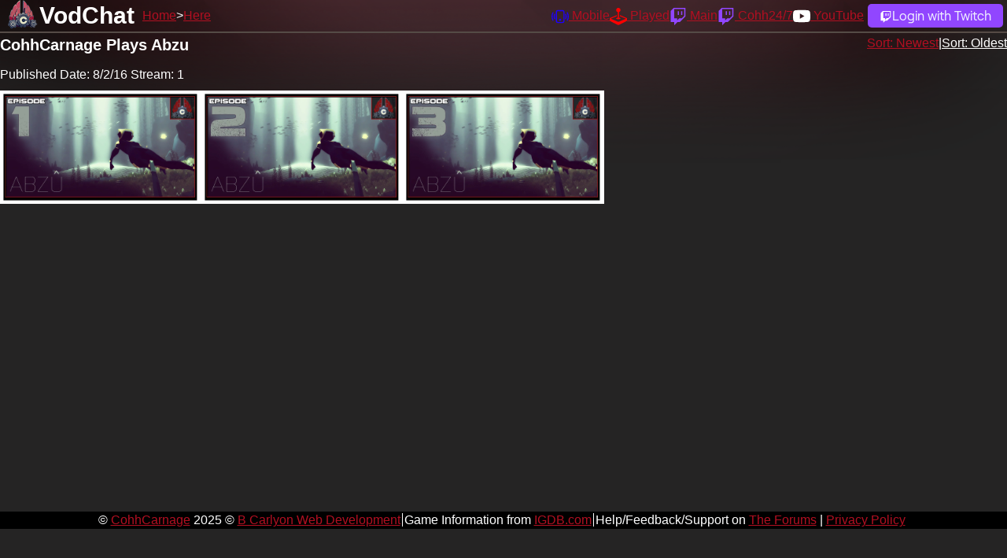

--- FILE ---
content_type: text/html; charset=utf-8
request_url: https://vodchat.cohhilition.com/playlist/PLN39y5i_H0FlwjeLBeoWTJtUFFUfvR_yD
body_size: 2390
content:
<!DOCTYPE html><html lang="en" data-theme="dark"><head><meta charset="utf-8"><meta name="viewport" content="width=device-width, initial-scale=1, shrink-to-fit=no, user-scalable=no"><link href="/favicon.ico" rel="icon" type="image/x-icon"><link rel="canonical" href="https://vodchat.cohhilition.com/playlist/PLN39y5i_H0FlwjeLBeoWTJtUFFUfvR_yD"><title>CohhCarnage Plays Abzu | VodChat | The Cohhilition</title><meta name="description" content="Watch CohhCarnage Vods with the Twitch Chat"><link rel="stylesheet" href="/style.min.css?v=20250718_1333"><meta property="og:locale" content="en_US"><meta property="og:type" content="website"><meta property="og:site_name" content="The Cohhilition"><meta property="og:title" content="CohhCarnage Plays Abzu | VodChat | The Cohhilition"><meta property="og:description" content="Watch CohhCarnage Vods with the Twitch Chat"><meta property="og:url" content="/playlist/PLN39y5i_H0FlwjeLBeoWTJtUFFUfvR_yD"><meta property="og:image" content="https://vodchat.cohhilition.com/logo_left_1920.png"><meta name="twitter:card" content="summary"><meta name="twitter:domain" content="vodchat.cohhilition.com"><meta name="twitter:url" content="/playlist/PLN39y5i_H0FlwjeLBeoWTJtUFFUfvR_yD"><meta name="twitter:title" content="CohhCarnage Plays Abzu | VodChat | The Cohhilition"><meta name="twitter:description" content="Watch @CohhCarnage Vods with the @Twitch Chat"><meta name="twitter:image" content="https://vodchat.cohhilition.com/logo_left_1920.png"><meta name="theme-color" content="#78080D"><meta name="google-site-verification" content="BkC14JsRMjzkOdrqClkMbvjyNKZPfm5S5dv00HHPw4I"><meta name="darkreader-lock"></head><body id="playlist"><div id="masthead"></div><div id="header"><div><h2><a href="/">VodChat</a></h2></div><div><ul id="sitenav"><li><a href="/">Home</a></li><li><a href="/playlist/PLN39y5i_H0FlwjeLBeoWTJtUFFUfvR_yD">Here</a></li></ul></div><div><ul id="usernav"><li><a href="https://cohhilition.com/mobile" title="Cohhilition Mobile App"><svg xmlns="http://www.w3.org/2000/svg" width="22" height="22" fill="currentColor" class="bi bi-phone-vibrate" viewBox="0 0 16 16"><path d="M10 3a1 1 0 0 1 1 1v8a1 1 0 0 1-1 1H6a1 1 0 0 1-1-1V4a1 1 0 0 1 1-1h4zM6 2a2 2 0 0 0-2 2v8a2 2 0 0 0 2 2h4a2 2 0 0 0 2-2V4a2 2 0 0 0-2-2H6z"/><path d="M8 12a1 1 0 1 0 0-2 1 1 0 0 0 0 2zM1.599 4.058a.5.5 0 0 1 .208.676A6.967 6.967 0 0 0 1 8c0 1.18.292 2.292.807 3.266a.5.5 0 0 1-.884.468A7.968 7.968 0 0 1 0 8c0-1.347.334-2.619.923-3.734a.5.5 0 0 1 .676-.208zm12.802 0a.5.5 0 0 1 .676.208A7.967 7.967 0 0 1 16 8a7.967 7.967 0 0 1-.923 3.734.5.5 0 0 1-.884-.468A6.967 6.967 0 0 0 15 8c0-1.18-.292-2.292-.807-3.266a.5.5 0 0 1 .208-.676zM3.057 5.534a.5.5 0 0 1 .284.648A4.986 4.986 0 0 0 3 8c0 .642.12 1.255.34 1.818a.5.5 0 1 1-.93.364A5.986 5.986 0 0 1 2 8c0-.769.145-1.505.41-2.182a.5.5 0 0 1 .647-.284zm9.886 0a.5.5 0 0 1 .648.284C13.855 6.495 14 7.231 14 8c0 .769-.145 1.505-.41 2.182a.5.5 0 0 1-.93-.364C12.88 9.255 13 8.642 13 8c0-.642-.12-1.255-.34-1.818a.5.5 0 0 1 .283-.648z"/></svg> <span>Mobile</span></a></li><li><a href="/played/" title="The Great CohhCarnage has played database"><svg xmlns="http://www.w3.org/2000/svg" width="22" height="22" fill="currentColor" class="bi bi-joystick" viewBox="0 0 16 16"><path d="M10 2a2 2 0 0 1-1.5 1.937v5.087c.863.083 1.5.377 1.5.726 0 .414-.895.75-2 .75s-2-.336-2-.75c0-.35.637-.643 1.5-.726V3.937A2 2 0 1 1 10 2z"/><path d="M0 9.665v1.717a1 1 0 0 0 .553.894l6.553 3.277a2 2 0 0 0 1.788 0l6.553-3.277a1 1 0 0 0 .553-.894V9.665c0-.1-.06-.19-.152-.23L9.5 6.715v.993l5.227 2.178a.125.125 0 0 1 .001.23l-5.94 2.546a2 2 0 0 1-1.576 0l-5.94-2.546a.125.125 0 0 1 .001-.23L6.5 7.708l-.013-.988L.152 9.435a.25.25 0 0 0-.152.23z"/></svg> <span>Played</span></a></li><li><a href="https://www.twitch.tv/cohhcarnage" target="_blank" title="CohhCarnage on Twitch"><svg xmlns="http://www.w3.org/2000/svg" width="22" height="22" fill="currentColor" class="bi bi-twitch" viewBox="0 0 16 16"><path d="M3.857 0 1 2.857v10.286h3.429V16l2.857-2.857H9.57L14.714 8V0H3.857zm9.714 7.429-2.285 2.285H9l-2 2v-2H4.429V1.143h9.142v6.286z"/><path d="M11.857 3.143h-1.143V6.57h1.143V3.143zm-3.143 0H7.571V6.57h1.143V3.143z"/></svg> <span>Main</span></a></li><li><a href="https://www.twitch.tv/cohh" target="_blank" title="Cohh on Twitch"><svg xmlns="http://www.w3.org/2000/svg" width="22" height="22" fill="currentColor" class="bi bi-twitch" viewBox="0 0 16 16"><path d="M3.857 0 1 2.857v10.286h3.429V16l2.857-2.857H9.57L14.714 8V0H3.857zm9.714 7.429-2.285 2.285H9l-2 2v-2H4.429V1.143h9.142v6.286z"/><path d="M11.857 3.143h-1.143V6.57h1.143V3.143zm-3.143 0H7.571V6.57h1.143V3.143z"/></svg> <span>Cohh24/7</span></a></li><li><a href="https://www.youtube.com/cohhcarnage" target="_blank" title="CohhCarnage on YouTube"><svg xmlns="http://www.w3.org/2000/svg" width="22" height="22" fill="currentColor" class="bi bi-youtube" viewBox="0 0 16 16"><path d="M8.051 1.999h.089c.822.003 4.987.033 6.11.335a2.01 2.01 0 0 1 1.415 1.42c.101.38.172.883.22 1.402l.01.104.022.26.008.104c.065.914.073 1.77.074 1.957v.075c-.001.194-.01 1.108-.082 2.06l-.008.105-.009.104c-.05.572-.124 1.14-.235 1.558a2.007 2.007 0 0 1-1.415 1.42c-1.16.312-5.569.334-6.18.335h-.142c-.309 0-1.587-.006-2.927-.052l-.17-.006-.087-.004-.171-.007-.171-.007c-1.11-.049-2.167-.128-2.654-.26a2.007 2.007 0 0 1-1.415-1.419c-.111-.417-.185-.986-.235-1.558L.09 9.82l-.008-.104A31.4 31.4 0 0 1 0 7.68v-.123c.002-.215.01-.958.064-1.778l.007-.103.003-.052.008-.104.022-.26.01-.104c.048-.519.119-1.023.22-1.402a2.007 2.007 0 0 1 1.415-1.42c.487-.13 1.544-.21 2.654-.26l.17-.007.172-.006.086-.003.171-.007A99.788 99.788 0 0 1 7.858 2h.193zM6.4 5.209v4.818l4.157-2.408L6.4 5.209z"/></svg> <span>YouTube</span></a></li><li><a class="login_link" href="/login/" title="Login with Twitch"><svg xmlns="http://www.w3.org/2000/svg" width="16" height="16" fill="#FFFFFF" class="bi bi-twitch" viewBox="0 0 16 16"><path d="M3.857 0 1 2.857v10.286h3.429V16l2.857-2.857H9.57L14.714 8V0H3.857zm9.714 7.429-2.285 2.285H9l-2 2v-2H4.429V1.143h9.142v6.286z"/><path d="M11.857 3.143h-1.143V6.57h1.143V3.143zm-3.143 0H7.571V6.57h1.143V3.143z"/></svg><span>Login with Twitch</span></a></li></ul></div></div><div id="main"><div id="errors"></div><div class="right"><a href="?sort=desc">Sort: Newest</a>|<a class="active" href="?sort=asc">Sort: Oldest</a></div><h4>CohhCarnage Plays Abzu</h4><div class="row playlist_videos"><div class="breaker"></div><p class="published_date">Published Date: 8/2/16 Stream: 1</p><div class="cell"><a class=" " href="/video/4i-8-IRbDDA" id="video_4i-8-IRbDDA"><img class="img-fluid" src="https://i.ytimg.com/vi_webp/4i-8-IRbDDA/maxresdefault.webp" title="Let's Play Abzu With CohhCarnage - Episode 1" alt="Let's Play Abzu With CohhCarnage - Episode 1"></a></div><div class="cell"><a class=" " href="/video/XdC0p81Reu8" id="video_XdC0p81Reu8"><img class="img-fluid" src="https://i.ytimg.com/vi_webp/XdC0p81Reu8/maxresdefault.webp" title="Let's Play Abzu With CohhCarnage - Episode 2" alt="Let's Play Abzu With CohhCarnage - Episode 2"></a></div><div class="cell"><a class=" " href="/video/kCJYopgaUFo" id="video_kCJYopgaUFo"><img class="img-fluid" src="https://i.ytimg.com/vi_webp/kCJYopgaUFo/maxresdefault.webp" title="Let's Play Abzu With CohhCarnage - Episode 3" alt="Let's Play Abzu With CohhCarnage - Episode 3"></a></div></div></div><footer><span>&copy; <a href="https://twitch.tv/cohhcarnage" target="_blank">CohhCarnage</a> 2025 &copy; <a href="https://barrycarlyon.co.uk" target="_blank">B Carlyon Web Development</a></span><span>Game Information from <a href="https://www.igdb.com/">IGDB.com</a></span><span>Help/Feedback/Support on <a href="https://www.cohhilition.com/forum/viewforum.php?f=140" target="_blank">The Forums</a> | <a href="/privacy/">Privacy Policy</a></span></footer></body></html>